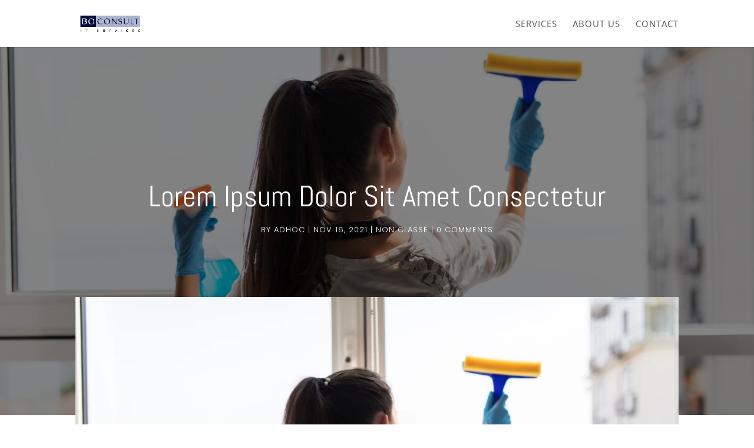

--- FILE ---
content_type: text/css
request_url: https://testdivi.dhoc.eu/wp-content/themes/divi-plus-cleaning-services/style.css?ver=4.27.4
body_size: 240
content:
/*
Theme Name: Divi Plus Cleaning Services
Theme URI: https://diviextended.com/product/divi-plus/
Description: Divi Plus plugin based ready-to-use Divi child theme designed for Cleaning Services.
Author: Divi Extended
Author URI: https://diviextended.com/
Template: Divi
Version: 1.0
License: GPL v2 or later
License URI: https://www.gnu.org/licenses/gpl-2.0.html
*/
